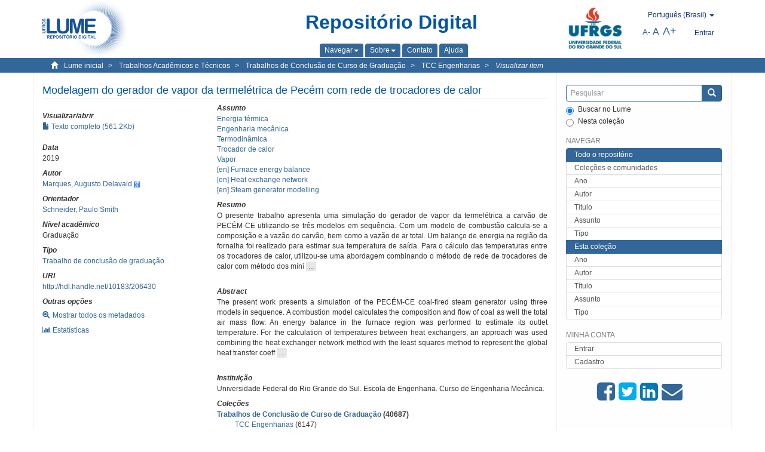

--- FILE ---
content_type: text/html;charset=utf-8
request_url: https://lume.ufrgs.br/handle/10183/206430
body_size: 8597
content:
<!DOCTYPE html>
            <!--[if lt IE 7]> <html class="no-js lt-ie9 lt-ie8 lt-ie7" lang="en"> <![endif]-->
            <!--[if IE 7]>    <html class="no-js lt-ie9 lt-ie8" lang="en"> <![endif]-->
            <!--[if IE 8]>    <html class="no-js lt-ie9" lang="en"> <![endif]-->
            <!--[if gt IE 8]><!--> <html class="no-js" lang="en"> <!--<![endif]-->
            <head><META http-equiv="Content-Type" content="text/html; charset=UTF-8">
<meta content="text/html; charset=UTF-8" http-equiv="Content-Type">
<meta content="IE=edge,chrome=1" http-equiv="X-UA-Compatible">
<meta content="width=device-width,initial-scale=1" name="viewport">
<link rel="shortcut icon" href="/themes/Mirage2Novo/images/favicon.ico">
<link rel="apple-touch-icon" href="/themes/Mirage2Novo/images/apple-touch-icon.png">
<meta name="Generator" content="DSpace 5.8">
<link href="/themes/Mirage2Novo/styles/main.css" rel="stylesheet">
<link href="/themes/Mirage2Novo/styles/assets/font-awesome.min.css" rel="stylesheet">
<link href="/themes/Mirage2Novo/styles/assets/font-awesome-ie7.min.css" rel="stylesheet">
<link href="/themes/Mirage2Novo/styles/assets/font-awesome-ie7.min.css" rel="stylesheet">
<link type="application/opensearchdescription+xml" rel="search" href="http://lume.ufrgs.br:80/open-search/description.xml" title="DSpace">
<script>
                //Clear default text of emty text areas on focus
                function tFocus(element)
                {
                if (element.value == ' '){element.value='';}
                }
                //Clear default text of emty text areas on submit
                function tSubmit(form)
                {
                var defaultedElements = document.getElementsByTagName("textarea");
                for (var i=0; i != defaultedElements.length; i++){
                if (defaultedElements[i].value == ' '){
                defaultedElements[i].value='';}}
                }
                //Disable pressing 'enter' key to submit a form (otherwise pressing 'enter' causes a submission to start over)
                function disableEnterKey(e)
                {
                var key;

                if(window.event)
                key = window.event.keyCode;     //Internet Explorer
                else
                key = e.which;     //Firefox and Netscape

                if(key == 13)  //if "Enter" pressed, then disable!
                return false;
                else
                return true;
                }
            </script><!--[if lt IE 9]>
                <script src="/themes/Mirage2Novo/vendor/html5shiv/dist/html5shiv.js"> </script>
                <script src="/themes/Mirage2Novo/vendor/respond/dest/respond.min.js"> </script>
                <![endif]--><script src="/themes/Mirage2Novo/vendor/modernizr/modernizr.js"> </script>
<title>Modelagem do gerador de vapor da termel&eacute;trica de Pec&eacute;m com rede de trocadores de calor</title>
<link rel="schema.DCTERMS" href="http://purl.org/dc/terms/" />
<link rel="schema.DC" href="http://purl.org/dc/elements/1.1/" />
<meta name="DC.contributor" content="Schneider, Paulo Smith" xml:lang="pt_BR" />
<meta name="DC.creator" content="Marques, Augusto Delavald" xml:lang="pt_BR" />
<meta name="DCTERMS.dateAccepted" content="2020-03-04T04:20:22Z" xml:lang="pt_BR" scheme="DCTERMS.W3CDTF" />
<meta name="DCTERMS.issued" content="2019" xml:lang="pt_BR" scheme="DCTERMS.W3CDTF" />
<meta name="DC.identifier" content="http://hdl.handle.net/10183/206430" xml:lang="pt_BR" scheme="DCTERMS.URI" />
<meta name="DCTERMS.abstract" content="O presente trabalho apresenta uma simulação do gerador de vapor da termelétrica a carvão de PECÉM-CE utilizando-se três modelos em sequência. Com um modelo de combustão calcula-se a composição e a vazão do carvão, bem como a vazão de ar total. Um balanço de energia na região da fornalha foi realizado para estimar sua temperatura de saída. Para o cálculo das temperaturas entre os trocadores de calor, utilizou-se uma abordagem combinando o método de rede de trocadores de calor com método dos mínimos quadrados para representar o coeficiente de transferência térmica global como uma função da vazão mássica de gases de combustão. Os resultados da combustão apresentaram um desvio em torno de 3% em comparação com o caso garantido pelo fabricante. O valor de temperatura na saída da fornalha obtido com o balanço de energia apresentou um desvio de 10,75 % em relação ao fornecido pela usina. As temperaturas obtidas entre os trocadores de calor são comparadas com o heat mass balance da usina e apresentaram um desvio relativo na ordem de 5% para a maioria dos valores e atingiram um desvio máximo de 18% no pior caso." xml:lang="pt_BR" />
<meta name="DCTERMS.abstract" content="The present work presents a simulation of the PECÉM-CE coal-fired steam generator using three models in sequence. A combustion model calculates the composition and flow of coal as well the total air mass flow. An energy balance in the furnace region was performed to estimate its outlet temperature. For the calculation of temperatures between heat exchangers, an approach was used combining the heat exchanger network method with the least squares method to represent the global heat transfer coefficient as a function of the flue gas mass flow. The combustion results showed a deviation around 3 % compared to the case guaranteed by the constructor. The temperature value at the furnace outlet obtained with the energy balance showed a 10.75%deviation from that provided by the plant. The temperatures obtained between the heat exchangers were compared with the heat mass balance of the plant and showed a relative deviation of 5 % for most values and reached a maximum deviation of 18 % in the worst case." xml:lang="en" />
<meta name="DC.format" content="application/pdf" xml:lang="pt_BR" />
<meta name="DC.language" content="por" xml:lang="pt_BR" scheme="DCTERMS.RFC1766" />
<meta name="DC.rights" content="Open Access" xml:lang="en" />
<meta name="DC.subject" content="Engenharia mecânica" xml:lang="pt_BR" />
<meta name="DC.subject" content="Heat exchange network" xml:lang="en" />
<meta name="DC.subject" content="Trocador de calor" xml:lang="pt_BR" />
<meta name="DC.subject" content="Steam generator modelling" xml:lang="en" />
<meta name="DC.subject" content="Vapor" xml:lang="pt_BR" />
<meta name="DC.subject" content="Furnace energy balance" xml:lang="en" />
<meta name="DC.subject" content="Termodinâmica" xml:lang="pt_BR" />
<meta name="DC.subject" content="Energia térmica" xml:lang="pt_BR" />
<meta name="DC.title" content="Modelagem do gerador de vapor da termelétrica de Pecém com rede de trocadores de calor" xml:lang="pt_BR" />
<meta name="DC.type" content="Trabalho de conclusão de graduação" xml:lang="pt_BR" />
<meta name="DC.identifier" content="001113003" xml:lang="pt_BR" />
<meta content="Engenharia mec&acirc;nica; Heat exchange network; Trocador de calor; Steam generator modelling; Vapor; Furnace energy balance; Termodin&acirc;mica; Energia t&eacute;rmica; Trabalho de conclus&atilde;o de gradua&ccedil;&atilde;o" name="citation_keywords">
<meta content="Modelagem do gerador de vapor da termel&eacute;trica de Pec&eacute;m com rede de trocadores de calor" name="citation_title">
<meta content="por" name="citation_language">
<meta content="Marques, Augusto Delavald" name="citation_author">
<meta content="https://lume.ufrgs.br/bitstream/10183/206430/1/001113003.pdf" name="citation_pdf_url">
<meta content="2019" name="citation_date">
<meta content="https://lume.ufrgs.br/handle/10183/206430" name="citation_abstract_html_url">
</head><body>
<header>
<div role="navigation" class="navbar navbar-default navbar-static-top">
<div class="container">
<div class="navbar-header">
<a class="navbar-brand" href="/"><img src="/themes/Mirage2Novo//images/logo_lume.png"></a>
<div style="width: 200px;" class="navbar-header pull-right visible-xs hidden-sm hidden-md hidden-lg">
<ul style="width:60%; padding-right: 4px; padding-top: 8px;" class="nav pull-right ">
<li>
<form method="get" action="/login" style="display: inline">
<button class="navbar-toggle navbar-link"><b aria-hidden="true" class="visible-xs glyphicon glyphicon-user"></b></button>
</form>
</li>
<li class="dropdown" id="ds-language-selection-xs">
<button style="margin-right: 22px;" data-toggle="dropdown" class="dropdown-toggle navbar-toggle navbar-link" role="button" href="#" id="language-dropdown-toggle-xs"><b aria-hidden="true" class="visible-xs glyphicon glyphicon-globe"></b></button>
<ul data-no-collapse="true" aria-labelledby="language-dropdown-toggle-xs" role="menu" class="dropdown-menu pull-right">
<li role="presentation">
<a href="http://lume.ufrgs.br:80/handle/10183/206430?locale-attribute=en">English </a>
</li>
<li role="presentation">
<a href="http://lume.ufrgs.br:80/handle/10183/206430?locale-attribute=es">Espa&ntilde;ol </a>
</li>
<li role="presentation" class="disabled">
<a href="http://lume.ufrgs.br:80/handle/10183/206430?locale-attribute=pt_BR">Portugu&ecirc;s (Brasil)</a>
</li>
</ul>
</li>
</ul>
<ul class="nav nav-pills pull-right ">
<li>
<button style="padding-left:8px;" type="button" class="navbar-toggle-left" data-toggle="offcanvas-center"><span class="glyphicon icon-th" aria-hidden="true" style="font-size:18px;"></span></button>
</li>
<li>
<button data-toggle="offcanvas" class="navbar-toggle" type="button"><span class="sr-only">Toggle navigation</span><span style="margin: 0 !important;" class="icon-bar"></span><span class="icon-bar"></span><span class="icon-bar"></span></button>
</li>
</ul>
</div>
</div>
<div class="lumeTopCenter hidden-xs hidden-sm">
<div class="titulo">Reposit&oacute;rio Digital</div>
<div class="menu">
<ul class="menu-item">
<li class="dropdown">
<a aria-expanded="false" href="#" role="button" class="dropdown-toggle" data-toggle="dropdown"><span class="hidden-xs">Navegar<b class="caret"></b></span></a>
<ul class="dropdown-menu pull-right" role="menu" aria-labelledby="language-dropdown-toggle" data-no-collapse="true">
<li role="presentation">
<a href="/community-list">Cole&ccedil;&otilde;es e comunidades</a>
</li>
<li role="presentation">
<a href="/browse?type=dateissued">Ano</a>
</li>
<li role="presentation">
<a href="/browse?type=author">Autor</a>
</li>
<li role="presentation">
<a href="/browse?type=title">T&iacute;tulo</a>
</li>
<li role="presentation">
<a href="/browse?type=subject">Assunto</a>
</li>
<li role="presentation">
<a href="/browse?type=tipo">Tipo</a>
</li>
</ul>
</li>
<li class="dropdown">
<a aria-expanded="false" id="language-dropdown-toggle" href="#" role="button" class="dropdown-toggle" data-toggle="dropdown"><span class="hidden-xs">Sobre<b class="caret"></b></span></a>
<ul class="dropdown-menu pull-right" role="menu" aria-labelledby="language-dropdown-toggle" data-no-collapse="true">
<li role="presentation">
<a href="/apresentacao">Apresenta&ccedil;&atilde;o</a>
</li>
<li role="presentation">
<a href="/estatisticas">Estat&iacute;sticas gerais</a>
</li>
<li role="presentation">
<a href="/instrucoes">Instru&ccedil;&otilde;es aos autores</a>
</li>
<li role="presentation">
<a href="/regulamentacao">Pol&iacute;tica</a>
</li>
<li role="presentation">
<a href="/ajuda">Ajuda</a>
</li>
</ul>
</li>
<li>
<a href="/feedback"><span>Contato</span></a>
</li>
<li>
<a href="/ajuda"><span>Ajuda</span></a>
</li>
</ul>
</div>
</div>
<div class="navbar-header pull-right hidden-xs">
<div class="ufrgsLogoCabecalho hidden-xs hidden-sm">
<a target="_blank" title="UFRGS" href="http://www.ufrgs.br/ufrgs/inicial?locale=pt_BR"><img src="/themes/Mirage2Novo//images/logo_ufrgs.png" alt="UFRGS"></a>
</div>
<div class="pull-right">
<script type="text/javascript">
								function setBaseFontSize(sizeIndex)
								{
									document.body.style.font = sizeIndex+"px/1.22 sans-serif";
								}
							</script>
<div class="lumeAlteraFonte">
<ul class="nav navbar-nav tablet-view-margin">
<li class="dropdown" id="ds-language-selection">
<a data-toggle="dropdown" class="dropdown-toggle" role="button" href="#" id="language-dropdown-toggle"><span class="hidden-xs">portugu&ecirc;s (Brasil)&nbsp;<b class="caret"></b></span></a>
<ul data-no-collapse="true" aria-labelledby="language-dropdown-toggle" role="menu" class="dropdown-menu pull-right">
<li role="presentation">
<a href="http://lume.ufrgs.br:80/handle/10183/206430?locale-attribute=en">English</a>
</li>
<li role="presentation">
<a href="http://lume.ufrgs.br:80/handle/10183/206430?locale-attribute=es">espa&ntilde;ol</a>
</li>
<li role="presentation" class="disabled">
<a href="http://lume.ufrgs.br:80/handle/10183/206430?locale-attribute=pt_BR">portugu&ecirc;s (Brasil)</a>
</li>
</ul>
</li>
</ul>
</div>
<div class="lumeAreaBotaoEntrar">
<div>
<ul class="nav navbar-nav tablet-view-margin hidden-xs hidden-md hidden-lg">
<li class="dropdown" id="ds-language-selection">
<a data-toggle="dropdown" class="dropdown-toggle" role="button" href="#" id="language-dropdown-toggle"><span class="hidden-xs">portugu&ecirc;s (Brasil)&nbsp;<b class="caret"></b></span></a>
<ul data-no-collapse="true" aria-labelledby="language-dropdown-toggle" role="menu" class="dropdown-menu pull-right">
<li role="presentation">
<a href="http://lume.ufrgs.br:80/handle/10183/206430?locale-attribute=en">English</a>
</li>
<li role="presentation">
<a href="http://lume.ufrgs.br:80/handle/10183/206430?locale-attribute=es">espa&ntilde;ol</a>
</li>
<li role="presentation" class="disabled">
<a href="http://lume.ufrgs.br:80/handle/10183/206430?locale-attribute=pt_BR">portugu&ecirc;s (Brasil)</a>
</li>
</ul>
</li>
</ul>
<ul class="nav navbar-nav tablet-view-margin">
<li>
<a href="/login"><span class="hidden-xs">Entrar</span></a>
</li>
</ul>
</div>
</div>
<div class="lumeAreaAbasTablet">
<button type="button" class="navbar-toggle visible-sm" data-toggle="offcanvas"><span class="sr-only">Toggle navigation</span><span style="margin: 0 !important;" class="icon-bar"></span><span class="icon-bar"></span><span class="icon-bar"></span></button><button type="button" class="navbar-toggle-left visible-sm" data-toggle="offcanvas-center"><span class="glyphicon icon-th" aria-hidden="true" style="font-size:17px;"></span></button>
</div>
<div class="letras">
<a href="javascript:setBaseFontSize(8)" class="pequeno" title="Texto pequeno">A-</a><a href="javascript:setBaseFontSize(12)" class="medio" title="Texto normal">A</a><a href="javascript:setBaseFontSize(16)" class="grande" title="Texto grande">A+</a>
</div>
</div>
</div>
</div>
</div>
</header>
<div class="trail-wrapper hidden-print">
<div class="container">
<div class="row">
<div class="col-xs-12">
<div class="breadcrumb dropdown visible-xs">
<a data-toggle="dropdown" class="dropdown-toggle" role="button" href="#" id="trail-dropdown-toggle">Visualizar item&nbsp;<b class="caret"></b></a>
<ul aria-labelledby="trail-dropdown-toggle" role="menu" class="dropdown-menu">
<li role="presentation">
<a role="menuitem" href="/"><i aria-hidden="true" class="glyphicon glyphicon-home"></i>&nbsp;
                        Lume inicial</a>
</li>
<li role="presentation">
<a role="menuitem" href="/handle/10183/40514"><a href="/handle/10183/40514">Trabalhos Acad&ecirc;micos e T&eacute;cnicos</a></a>
</li>
<li role="presentation">
<a role="menuitem" href="/handle/10183/15757"><a href="/handle/10183/15757">Trabalhos de Conclus&atilde;o de Curso de Gradua&ccedil;&atilde;o</a></a>
</li>
<li role="presentation">
<a role="menuitem" href="/handle/10183/26437"><a href="/handle/10183/26437">TCC Engenharias</a></a>
</li>
<li role="presentation" class="disabled">
<a href="#" role="menuitem">Visualizar item</a>
</li>
</ul>
</div>
<ul class="breadcrumb hidden-xs">
<li>
<i style="margin-right: 8px;height: 14px;width: 14px;" class="glyphicon glyphicon-home" aria-hidden="true"></i><a href="/">Lume inicial</a>
</li>
<li>
<a href="/handle/10183/40514"><a href="/handle/10183/40514">Trabalhos Acad&ecirc;micos e T&eacute;cnicos</a></a>
</li>
<li>
<a href="/handle/10183/15757"><a href="/handle/10183/15757">Trabalhos de Conclus&atilde;o de Curso de Gradua&ccedil;&atilde;o</a></a>
</li>
<li>
<a href="/handle/10183/26437"><a href="/handle/10183/26437">TCC Engenharias</a></a>
</li>
<li>
<a href="/handle/10183/206430" style="font-style: italic;">Visualizar item</a>
</li>
</ul>
</div>
</div>
</div>
</div>
<div class="hidden" id="no-js-warning-wrapper">
<div id="no-js-warning">
<div class="notice failure">JavaScript is disabled for your browser. Some features of this site may not work without it.</div>
</div>
</div>
<div class="container" id="main-container">
<div class="row row-offcanvas row-offcanvas-right">
<div class="horizontal-slider clearfix">
<div class="col-xs-12 col-sm-12 col-md-9 main-content">
<div class="contentLume" style="border-left:0px;">
<div>
<div id="aspect_versioning_VersionNoticeTransformer_div_item-view" class="ds-static-div primary">
<!-- External Metadata URL: cocoon://metadata/handle/10183/206430/mets.xml?rightsMDTypes=METSRIGHTS-->
<div class="item-summary-view-metadata">
<h2 class="page-header first-page-header">Modelagem do gerador de vapor da termel&eacute;trica de Pec&eacute;m com rede de trocadores de calor</h2>
<div class="row">
<div class="col-sm-4">
<div class="row">
<div class="col-xs-6 col-sm-12">
<div class="thumbnail"></div>
</div>
<div class="col-xs-6 col-sm-12">
<div class="item-page-field-wrapper table word-break">
<h5>Visualizar/abrir</h5>
<div>
<a href="/bitstream/handle/10183/206430/001113003.pdf?sequence=1&isAllowed=y"><i aria-hidden="true" class="glyphicon  glyphicon-file"></i> Texto completo (561.2Kb)</a>
</div>
</div>
</div>
</div>
<div class="simple-item-view-date word-break item-page-field-wrapper table">
<h5>Data</h5>2019</div>
<div class="simple-item-view-authors item-page-field-wrapper table">
<h5>Autor</h5>
<div>
<a href="/discover?filtertype=author&filter_relational_operator=equals&filter=Marques, Augusto Delavald">Marques, Augusto Delavald</a>&nbsp;<a target="_blank" href="https://scholar.google.com.br/citations?view_op=search_authors&hl=pt-BR&oi=ao&mauthors=Marques, Augusto Delavald"><span class="google-scholar"><img src="/themes/Mirage2Novo/images/google_scholar.png"></span></a>
</div>
</div>
<div class="simple-item-view-authors item-page-field-wrapper table">
<h5>Orientador</h5>
<div>
<a href="/discover?filtertype=orientador&filter_relational_operator=equals&filter=Schneider, Paulo Smith">Schneider, Paulo Smith</a>
</div>
</div>
<div class="simple-item-view-authors item-page-field-wrapper table">
<h5>N&iacute;vel acad&ecirc;mico</h5>
<div>Gradua&ccedil;&atilde;o</div>
</div>
<div class="simple-item-view-authors item-page-field-wrapper table">
<h5>Tipo</h5>
<div>
<a href="/discover?filtertype=tipo&filter_relational_operator=equals&filter=Trabalho de conclus%C3%A3o de gradua%C3%A7%C3%A3o">Trabalho de conclus&atilde;o de gradua&ccedil;&atilde;o</a>
</div>
</div>
<div class="simple-item-view-uri item-page-field-wrapper table">
<h5>URI</h5>
<span><a href="http://hdl.handle.net/10183/206430">http://hdl.handle.net/10183/206430</a></span>
</div>
<script type="text/javascript">function dynlink(handle)
			{
				window.location.href = handle.concat('/stats');
			}
			</script>
<div class="simple-item-view-show-full item-page-field-wrapper table hidden-xs">
<h5>Outras op&ccedil;&otilde;es</h5>
<div class="topClickSpace">
<a href="/handle/10183/206430?show=full"><span>
<div style="padding-right: 3px;" class="glyphicon glyphicon-zoom-in"></div>Mostrar todos os metadados</span></a>
</div>
<div class="topClickSpace">
<a href="#" rel="nofollow" onclick="dynlink('/handle/10183/206430')"><span>
<div style="padding-right: 3px;" class="icon-bar-chart"></div>Estat&iacute;sticas</span></a>
</div>
</div>
</div>
<div class="col-sm-8">
<div class="simple-item-view-authors item-page-field-wrapper table">
<h5>Assunto</h5>
<div>
<a href="/discover?filtertype=subject&filter_relational_operator=equals&filter=Energia t%C3%A9rmica">Energia t&eacute;rmica</a>
</div>
<div>
<a href="/discover?filtertype=subject&filter_relational_operator=equals&filter=Engenharia mec%C3%A2nica">Engenharia mec&acirc;nica</a>
</div>
<div>
<a href="/discover?filtertype=subject&filter_relational_operator=equals&filter=Termodin%C3%A2mica">Termodin&acirc;mica</a>
</div>
<div>
<a href="/discover?filtertype=subject&filter_relational_operator=equals&filter=Trocador de calor">Trocador de calor</a>
</div>
<div>
<a href="/discover?filtertype=subject&filter_relational_operator=equals&filter=Vapor">Vapor</a>
</div>
<div>
<a href="/discover?filtertype=subject&filter_relational_operator=equals&filter=Furnace energy balance">[en] Furnace energy balance</a>
</div>
<div>
<a href="/discover?filtertype=subject&filter_relational_operator=equals&filter=Heat exchange network">[en] Heat exchange network</a>
</div>
<div>
<a href="/discover?filtertype=subject&filter_relational_operator=equals&filter=Steam generator modelling">[en] Steam generator modelling</a>
</div>
</div>
<div class="simple-item-view-description item-page-field-wrapper table">
<div>
<h5>Resumo</h5>
<div class="abstract-to-hide" id="abstract-to-hide-pt_BR">O presente trabalho apresenta uma simula&ccedil;&atilde;o do gerador de vapor da termel&eacute;trica a carv&atilde;o de PEC&Eacute;M-CE utilizando-se tr&ecirc;s modelos em sequ&ecirc;ncia. Com um modelo de combust&atilde;o calcula-se a composi&ccedil;&atilde;o e a vaz&atilde;o do carv&atilde;o, bem como a vaz&atilde;o de ar total. Um balan&ccedil;o de energia na regi&atilde;o da fornalha foi realizado para estimar sua temperatura de sa&iacute;da. Para o c&aacute;lculo das temperaturas entre os trocadores de calor, utilizou-se uma abordagem combinando o m&eacute;todo de rede de trocadores de calor com m&eacute;todo dos m&iacute;ni&nbsp;<a style="text-decoration:none" class="etc-button-to-hide" id="etc-button-to-hide-pt_BR"><span class="etc-button">&nbsp;...&nbsp;</span></a>
</div>
<div class="abstract-hided" id="abstract-hided-pt_BR">O presente trabalho apresenta uma simula&ccedil;&atilde;o do gerador de vapor da termel&eacute;trica a carv&atilde;o de PEC&Eacute;M-CE utilizando-se tr&ecirc;s modelos em sequ&ecirc;ncia. Com um modelo de combust&atilde;o calcula-se a composi&ccedil;&atilde;o e a vaz&atilde;o do carv&atilde;o, bem como a vaz&atilde;o de ar total. Um balan&ccedil;o de energia na regi&atilde;o da fornalha foi realizado para estimar sua temperatura de sa&iacute;da. Para o c&aacute;lculo das temperaturas entre os trocadores de calor, utilizou-se uma abordagem combinando o m&eacute;todo de rede de trocadores de calor com m&eacute;todo dos m&iacute;nimos quadrados para representar o coeficiente de transfer&ecirc;ncia t&eacute;rmica global como uma fun&ccedil;&atilde;o da vaz&atilde;o m&aacute;ssica de gases de combust&atilde;o. Os resultados da combust&atilde;o apresentaram um desvio em torno de 3% em compara&ccedil;&atilde;o com o caso garantido pelo fabricante. O valor de temperatura na sa&iacute;da da fornalha obtido com o balan&ccedil;o de energia apresentou um desvio de 10,75 % em rela&ccedil;&atilde;o ao fornecido pela usina. As temperaturas obtidas entre os trocadores de calor s&atilde;o comparadas com o heat mass balance da usina e apresentaram um desvio relativo na ordem de 5% para a maioria dos valores e atingiram um desvio m&aacute;ximo de 18% no pior caso.&nbsp;<a style="text-decoration:none" class="etc-button-hided" id="etc-button-hided-pt_BR"><span class="etc-button">&nbsp;...&nbsp;</span></a>
</div>
<div class="spacer">&nbsp;</div>
<h5>Abstract</h5>
<div class="abstract-to-hide" id="abstract-to-hide-en">The present work presents a simulation of the PEC&Eacute;M-CE coal-fired steam generator using three models in sequence. A combustion model calculates the composition and flow of coal as well the total air mass flow. An energy balance in the furnace region was performed to estimate its outlet temperature. For the calculation of temperatures between heat exchangers, an approach was used combining the heat exchanger network method with the least squares method to represent the global heat transfer coeff&nbsp;<a style="text-decoration:none" class="etc-button-to-hide" id="etc-button-to-hide-en"><span class="etc-button">&nbsp;...&nbsp;</span></a>
</div>
<div class="abstract-hided" id="abstract-hided-en">The present work presents a simulation of the PEC&Eacute;M-CE coal-fired steam generator using three models in sequence. A combustion model calculates the composition and flow of coal as well the total air mass flow. An energy balance in the furnace region was performed to estimate its outlet temperature. For the calculation of temperatures between heat exchangers, an approach was used combining the heat exchanger network method with the least squares method to represent the global heat transfer coefficient as a function of the flue gas mass flow. The combustion results showed a deviation around 3 % compared to the case guaranteed by the constructor. The temperature value at the furnace outlet obtained with the energy balance showed a 10.75%deviation from that provided by the plant. The temperatures obtained between the heat exchangers were compared with the heat mass balance of the plant and showed a relative deviation of 5 % for most values and reached a maximum deviation of 18 % in the worst case.&nbsp;<a style="text-decoration:none" class="etc-button-hided" id="etc-button-hided-en"><span class="etc-button">&nbsp;...&nbsp;</span></a>
</div>
<div class="spacer">&nbsp;</div>
</div>
</div>
<div class="simple-item-view-authors item-page-field-wrapper table">
<h5>Institui&ccedil;&atilde;o</h5>
<div>Universidade Federal do Rio Grande do Sul. Escola de Engenharia. Curso de Engenharia Mec&acirc;nica.</div>
</div>
<div class="simple-item-view-collections item-page-field-wrapper table">
<h5>Cole&ccedil;&otilde;es</h5>
<ul class="ds-referenceSet-list">
<li>
<div class="itemCommunityOthersCollections">
<a href="/handle/10183/15757">Trabalhos de Conclus&atilde;o de Curso de Gradua&ccedil;&atilde;o</a> (40687)</div>
<div style="margin-left: 30px;">
<a href="/handle/10183/26437">TCC Engenharias</a> (6147)</div>
</li>
</ul>
</div>
<script type="text/javascript">function dynlink(handle)
			{
				window.location.href = handle.concat('/stats');
			}
			</script>
<div class="simple-item-view-show-full item-page-field-wrapper table hidden-md hidden-lg hidden-sm">
<h5>Outras op&ccedil;&otilde;es</h5>
<div class="topClickSpace">
<div class="glyphicon glyphicon-zoom-in"></div>
<a href="/handle/10183/206430?show=full">Mostrar todos os metadados</a>
</div>
<div class="topClickSpace">
<div class="icon-bar-chart"></div>
<a href="#" rel="nofollow" onclick="dynlink('/handle/10183/206430')">Estat&iacute;sticas</a>
</div>
</div>
</div>
</div>
</div>
<span id="visualizadorDePDFsEmbedNoItem" data="/bitstream/handle/10183/206430/001113003.pdf?sequence=1&amp;isAllowed=y"></span>
			&nbsp;
			
			
		<div style="clear:both;"></div>
		&nbsp;
		&nbsp;
		
		<div class="license-info" align="center">
<p>Este item est&aacute; licenciado na <a href="http://creativecommons.org/licenses/by-nc-sa/2.5/br/">Creative Commons License
						</a>
</p>
<a href="http://creativecommons.org/licenses/by-nc-sa/2.5/br/"><img src="/themes/Mirage2Novo//images/lume/cc.png"></a>
</div>
</div>
</div>
</div>
<div class="visible-xs visible-sm">
<footer>
<div class="row">
<hr>
<div class="hidden-xs hidden-sm col-sm-12">Powered by <a href="http://www.dspace.org/" target="_blank">DSpace software</a>, Version 5.8.</div>
<div class="col-xs-7 col-sm-8 hidden-md hidden-lg">
<div class="hidden-print">
<a href="/feedback">Entre em contato</a>
</div>
<div>Powered by <a href="http://www.dspace.org/" target="_blank">DSpace software</a>, Version 5.8.</div>
</div>
<div class="col-xs-5 col-sm-4 hidden-print hidden-md hidden-lg">
<div class="pull-right">
<a target="_blank" title="UFRGS" href="http://www.ufrgs.br/ufrgs/inicial?locale=pt_BR"><img src="/themes/Mirage2Novo//images/logo_ufrgs.png" alt="UFRGS"></a>
</div>
</div>
</div>
<a class="hidden" href="/htmlmap">&nbsp;</a>
<p>&nbsp;</p>
</footer>
</div>
</div>
<div role="navigation" id="sidebar" class="col-xs-6 col-sm-3 sidebar-offcanvas">
<div class="word-break hidden-print" id="ds-options">
<div class="ds-option-set" id="ds-search-option">
<form method="post" class="" id="ds-search-form" action="/discover">
<fieldset>
<div class="input-group">
<input style="border-color:#336699;" placeholder="Pesquisar" type="text" class="ds-text-field form-control" name="query"><span class="input-group-btn"><button title="Enviar" class="ds-button-field btn btn-primary"><span aria-hidden="true" class="glyphicon glyphicon-search"></span></button></span>
</div>
<div class="radio">
<label><input checked value="" name="scope" type="radio" id="ds-search-form-scope-all">Buscar no Lume</label>
</div>
<div style=" margin-bottom: 0; " class="radio">
<label><input name="scope" type="radio" id="ds-search-form-scope-container" value="10183/26437">Nesta cole&ccedil;&atilde;o</label>
</div>
</fieldset>
</form>
</div>
<div class="ds-option-set list-group hidden-md hidden-lg" id="lume-static-options">
<a class="list-group-item active"><span class="h5 list-group-item-heading  h5">Sobre o Lume</span></a><a class="list-group-item" href="/apresentacao">Apresenta&ccedil;&atilde;o</a><a class="list-group-item" href="/estatisticas">Estat&iacute;sticas gerais</a><a class="list-group-item" href="/instrucoes">Instru&ccedil;&otilde;es aos autores</a><a class="list-group-item" href="/regulamentacao">Pol&iacute;tica</a><a class="list-group-item" href="/ajuda">Ajuda</a>
</div>
<h2 class="ds-option-set-head  h6">Navegar</h2>
<div id="aspect_viewArtifacts_Navigation_list_browse" class="list-group">
<a class="list-group-item active"><span class="h5 list-group-item-heading  h5">Todo o reposit&oacute;rio</span></a><a href="/community-list" class="list-group-item ds-option">Cole&ccedil;&otilde;es e comunidades</a><a href="/browse?type=dateissued" class="list-group-item ds-option">Ano</a><a href="/browse?type=author" class="list-group-item ds-option">Autor</a><a href="/browse?type=title" class="list-group-item ds-option">T&iacute;tulo</a><a href="/browse?type=subject" class="list-group-item ds-option">Assunto</a><a href="/browse?type=tipo" class="list-group-item ds-option">Tipo</a><a class="list-group-item active"><span class="h5 list-group-item-heading  h5">Esta cole&ccedil;&atilde;o</span></a><a href="/handle/10183/26437/browse?type=dateissued" class="list-group-item ds-option">Ano</a><a href="/handle/10183/26437/browse?type=author" class="list-group-item ds-option">Autor</a><a href="/handle/10183/26437/browse?type=title" class="list-group-item ds-option">T&iacute;tulo</a><a href="/handle/10183/26437/browse?type=subject" class="list-group-item ds-option">Assunto</a><a href="/handle/10183/26437/browse?type=tipo" class="list-group-item ds-option">Tipo</a>
</div>
<h2 class="ds-option-set-head  h6">Minha conta</h2>
<div id="aspect_viewArtifacts_Navigation_list_account" class="list-group">
<a href="/login" class="list-group-item ds-option">Entrar</a><a href="/register" class="list-group-item ds-option">Cadastro</a>
</div>
<div id="aspect_viewArtifacts_Navigation_list_context" class="list-group"></div>
<div id="aspect_viewArtifacts_Navigation_list_administrative" class="list-group"></div>
<div style="margin: 0% 20% 0%;" class="iconesAgregadosCompartilhar hidden-xs hidden-sm" id="menu_compartilhar">
<a target="_blank" rel="nofollow" title="Compartilhe no Facebook" href="http://www.facebook.com/sharer.php?u=http://lume.ufrgs.br/handle/10183/206430"><i class="icon-facebook-sign"></i></a><a target="_blank" rel="nofollow" title="Compartilhe no twitter" href="http://twitter.com/share?url=http://lume.ufrgs.br/handle/10183/206430"><i class="icon-twitter-sign"></i></a><a data-rel="external" rel="external" target="_blank" title="Compartilhar via Linkein" href="http://www.linkedin.com/shareArticle?mini=true&url=http://lume.ufrgs.br/handle/10183/206430"><i class="icon-linkedin-sign"></i></a><a rel="external" target="_blank" title="Compartilhar via E-mail" href="mailto:?Subject=Link lume:&Body=Modelagem do gerador de vapor da termel%C3%A9trica de Pec%C3%A9m com rede de trocadores de calor%0D%0A%0D%0Ahttp://lume.ufrgs.br/handle/10183/206430"><i class="icon-envelope-alt"></i></a>
</div>
<div class="hidden-md hidden-lg" id="menu_compartilhar">
<h2 class="ds-option-set-head h6">Compartilhar</h2>
<div class="ds-option-set list-group" id="ds-feed-option">
<a target="_blank" rel="nofollow" title="Compartilhe no Facebook" class="facebook list-group-item" href="http://www.facebook.com/sharer.php?u=http://lume.ufrgs.br/handle/10183/206430">
<div class="semQuebra">
<i class="icon-facebook-sign"></i>
</div>Facebook</a><a target="_blank" rel="nofollow" title="Compartilhe no twitter" class="twitter list-group-item" href="http://twitter.com/share?url=http://lume.ufrgs.br/handle/10183/206430">
<div class="semQuebra">
<i class="icon-twitter-sign"></i>
</div>Twitter</a><a data-rel="external" rel="external" target="_blank" title="Compartilhar via Linkein" class="linkedin list-group-item" href="http://www.linkedin.com/shareArticle?mini=true&url=http://lume.ufrgs.br/handle/10183/206430">
<div class="semQuebra">
<i class="icon-linkedin-sign"></i>
</div>LinkedIn</a><a rel="external" target="_blank" title="Compartilhar via E-mail" class="email list-group-item" href="mailto:?Subject=Link lume:&Body=Modelagem do gerador de vapor da termel%C3%A9trica de Pec%C3%A9m com rede de trocadores de calor%0D%0A%0D%0Ahttp://lume.ufrgs.br/handle/10183/206430">
<div class="semQuebra">
<i class="icon-envelope-alt"></i>
</div>E-mail</a>
</div>
</div>
</div>
</div>
</div>
</div>
<div class="hidden-xs hidden-sm">
<footer>
<div class="row">
<hr>
<div class="hidden-xs hidden-sm col-sm-12">Powered by <a href="http://www.dspace.org/" target="_blank">DSpace software</a>, Version 5.8.</div>
<div class="col-xs-7 col-sm-8 hidden-md hidden-lg">
<div class="hidden-print">
<a href="/feedback">Entre em contato</a>
</div>
<div>Powered by <a href="http://www.dspace.org/" target="_blank">DSpace software</a>, Version 5.8.</div>
</div>
<div class="col-xs-5 col-sm-4 hidden-print hidden-md hidden-lg">
<div class="pull-right">
<a target="_blank" title="UFRGS" href="http://www.ufrgs.br/ufrgs/inicial?locale=pt_BR"><img src="/themes/Mirage2Novo//images/logo_ufrgs.png" alt="UFRGS"></a>
</div>
</div>
</div>
<a class="hidden" href="/htmlmap">&nbsp;</a>
<p>&nbsp;</p>
</footer>
</div>
</div>
<script>if(!window.DSpace){window.DSpace={};}window.DSpace.context_path='';window.DSpace.theme_path='/themes/Mirage2Novo/';</script><script src="/themes/Mirage2Novo/scripts/theme.js"> </script>
</body></html>
